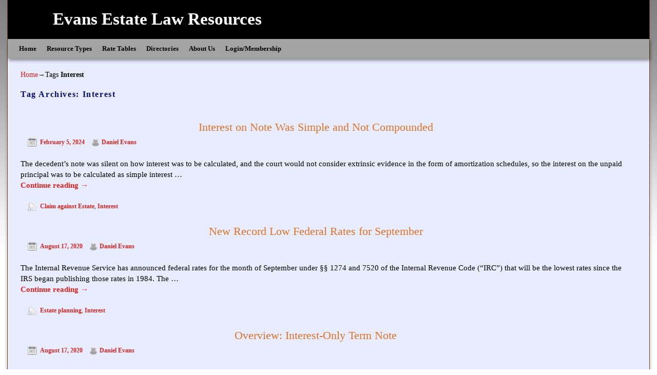

--- FILE ---
content_type: text/html; charset=UTF-8
request_url: https://resources.evans-legal.com/?tag=interest
body_size: 60014
content:
<!DOCTYPE html>
<!--[if IE 7]>	<html id="ie7" lang="en-US"> <![endif]-->
<!--[if IE 8]>	<html id="ie8" lang="en-US"> <![endif]-->
<!--[if IE 9]>	<html id="ie9" lang="en-US"> <![endif]-->
<!--[if !(IE 6) | !(IE 7) | !(IE 8) ] | !(IE 9) ><!-->	<html lang="en-US"> <!--<![endif]-->
<head>
<meta charset="UTF-8" />
<meta name='viewport' content='width=device-width, initial-scale=1.0, maximum-scale=2.0, user-scalable=yes' />
<title>Interest | Evans Estate Law Resources</title>

<link rel="profile" href="http://gmpg.org/xfn/11" />
<link rel="pingback" href="https://resources.evans-legal.com/xmlrpc.php" />
<!--[if lt IE 9]>
<script src="https://resources.evans-legal.com/wp-content/themes/weaver-ii/js/html5.js" type="text/javascript"></script>
<![endif]-->

<script type="text/javascript">var weaverIsMobile=false;var weaverIsSimMobile=false;var weaverIsStacked=false;var weaverThemeWidth=1250;var weaverMenuThreshold=640;var weaverHideMenuBar=false;var weaverMobileDisabled=false;var weaverFlowToBottom=false;var weaverHideTooltip=false;var weaverUseSuperfish=false;</script>
<meta name='robots' content='max-image-preview:large' />
<link rel="alternate" type="application/rss+xml" title="Evans Estate Law Resources &raquo; Feed" href="https://resources.evans-legal.com/?feed=rss2" />
<link rel="alternate" type="application/rss+xml" title="Evans Estate Law Resources &raquo; Comments Feed" href="https://resources.evans-legal.com/?feed=comments-rss2" />
<link rel="alternate" type="application/rss+xml" title="Evans Estate Law Resources &raquo; Interest Tag Feed" href="https://resources.evans-legal.com/?feed=rss2&#038;tag=interest" />
<style id='wp-img-auto-sizes-contain-inline-css' type='text/css'>
img:is([sizes=auto i],[sizes^="auto," i]){contain-intrinsic-size:3000px 1500px}
/*# sourceURL=wp-img-auto-sizes-contain-inline-css */
</style>
<link rel='stylesheet' id='weaverii-main-style-sheet-css' href='https://resources.evans-legal.com/wp-content/themes/weaver-ii-grandchild/style.css?ver=2.2.2' type='text/css' media='all' />
<link rel='stylesheet' id='weaverii-mobile-style-sheet-css' href='https://resources.evans-legal.com/wp-content/themes/weaver-ii/style-mobile.min.css?ver=2.2.2' type='text/css' media='all' />
<style id='wp-emoji-styles-inline-css' type='text/css'>

	img.wp-smiley, img.emoji {
		display: inline !important;
		border: none !important;
		box-shadow: none !important;
		height: 1em !important;
		width: 1em !important;
		margin: 0 0.07em !important;
		vertical-align: -0.1em !important;
		background: none !important;
		padding: 0 !important;
	}
/*# sourceURL=wp-emoji-styles-inline-css */
</style>
<style id='wp-block-library-inline-css' type='text/css'>
:root{--wp-block-synced-color:#7a00df;--wp-block-synced-color--rgb:122,0,223;--wp-bound-block-color:var(--wp-block-synced-color);--wp-editor-canvas-background:#ddd;--wp-admin-theme-color:#007cba;--wp-admin-theme-color--rgb:0,124,186;--wp-admin-theme-color-darker-10:#006ba1;--wp-admin-theme-color-darker-10--rgb:0,107,160.5;--wp-admin-theme-color-darker-20:#005a87;--wp-admin-theme-color-darker-20--rgb:0,90,135;--wp-admin-border-width-focus:2px}@media (min-resolution:192dpi){:root{--wp-admin-border-width-focus:1.5px}}.wp-element-button{cursor:pointer}:root .has-very-light-gray-background-color{background-color:#eee}:root .has-very-dark-gray-background-color{background-color:#313131}:root .has-very-light-gray-color{color:#eee}:root .has-very-dark-gray-color{color:#313131}:root .has-vivid-green-cyan-to-vivid-cyan-blue-gradient-background{background:linear-gradient(135deg,#00d084,#0693e3)}:root .has-purple-crush-gradient-background{background:linear-gradient(135deg,#34e2e4,#4721fb 50%,#ab1dfe)}:root .has-hazy-dawn-gradient-background{background:linear-gradient(135deg,#faaca8,#dad0ec)}:root .has-subdued-olive-gradient-background{background:linear-gradient(135deg,#fafae1,#67a671)}:root .has-atomic-cream-gradient-background{background:linear-gradient(135deg,#fdd79a,#004a59)}:root .has-nightshade-gradient-background{background:linear-gradient(135deg,#330968,#31cdcf)}:root .has-midnight-gradient-background{background:linear-gradient(135deg,#020381,#2874fc)}:root{--wp--preset--font-size--normal:16px;--wp--preset--font-size--huge:42px}.has-regular-font-size{font-size:1em}.has-larger-font-size{font-size:2.625em}.has-normal-font-size{font-size:var(--wp--preset--font-size--normal)}.has-huge-font-size{font-size:var(--wp--preset--font-size--huge)}.has-text-align-center{text-align:center}.has-text-align-left{text-align:left}.has-text-align-right{text-align:right}.has-fit-text{white-space:nowrap!important}#end-resizable-editor-section{display:none}.aligncenter{clear:both}.items-justified-left{justify-content:flex-start}.items-justified-center{justify-content:center}.items-justified-right{justify-content:flex-end}.items-justified-space-between{justify-content:space-between}.screen-reader-text{border:0;clip-path:inset(50%);height:1px;margin:-1px;overflow:hidden;padding:0;position:absolute;width:1px;word-wrap:normal!important}.screen-reader-text:focus{background-color:#ddd;clip-path:none;color:#444;display:block;font-size:1em;height:auto;left:5px;line-height:normal;padding:15px 23px 14px;text-decoration:none;top:5px;width:auto;z-index:100000}html :where(.has-border-color){border-style:solid}html :where([style*=border-top-color]){border-top-style:solid}html :where([style*=border-right-color]){border-right-style:solid}html :where([style*=border-bottom-color]){border-bottom-style:solid}html :where([style*=border-left-color]){border-left-style:solid}html :where([style*=border-width]){border-style:solid}html :where([style*=border-top-width]){border-top-style:solid}html :where([style*=border-right-width]){border-right-style:solid}html :where([style*=border-bottom-width]){border-bottom-style:solid}html :where([style*=border-left-width]){border-left-style:solid}html :where(img[class*=wp-image-]){height:auto;max-width:100%}:where(figure){margin:0 0 1em}html :where(.is-position-sticky){--wp-admin--admin-bar--position-offset:var(--wp-admin--admin-bar--height,0px)}@media screen and (max-width:600px){html :where(.is-position-sticky){--wp-admin--admin-bar--position-offset:0px}}

/*# sourceURL=wp-block-library-inline-css */
</style><style id='wp-block-list-inline-css' type='text/css'>
ol,ul{box-sizing:border-box}:root :where(.wp-block-list.has-background){padding:1.25em 2.375em}
/*# sourceURL=https://resources.evans-legal.com/wp-includes/blocks/list/style.min.css */
</style>
<style id='wp-block-paragraph-inline-css' type='text/css'>
.is-small-text{font-size:.875em}.is-regular-text{font-size:1em}.is-large-text{font-size:2.25em}.is-larger-text{font-size:3em}.has-drop-cap:not(:focus):first-letter{float:left;font-size:8.4em;font-style:normal;font-weight:100;line-height:.68;margin:.05em .1em 0 0;text-transform:uppercase}body.rtl .has-drop-cap:not(:focus):first-letter{float:none;margin-left:.1em}p.has-drop-cap.has-background{overflow:hidden}:root :where(p.has-background){padding:1.25em 2.375em}:where(p.has-text-color:not(.has-link-color)) a{color:inherit}p.has-text-align-left[style*="writing-mode:vertical-lr"],p.has-text-align-right[style*="writing-mode:vertical-rl"]{rotate:180deg}
/*# sourceURL=https://resources.evans-legal.com/wp-includes/blocks/paragraph/style.min.css */
</style>
<style id='global-styles-inline-css' type='text/css'>
:root{--wp--preset--aspect-ratio--square: 1;--wp--preset--aspect-ratio--4-3: 4/3;--wp--preset--aspect-ratio--3-4: 3/4;--wp--preset--aspect-ratio--3-2: 3/2;--wp--preset--aspect-ratio--2-3: 2/3;--wp--preset--aspect-ratio--16-9: 16/9;--wp--preset--aspect-ratio--9-16: 9/16;--wp--preset--color--black: #000000;--wp--preset--color--cyan-bluish-gray: #abb8c3;--wp--preset--color--white: #ffffff;--wp--preset--color--pale-pink: #f78da7;--wp--preset--color--vivid-red: #cf2e2e;--wp--preset--color--luminous-vivid-orange: #ff6900;--wp--preset--color--luminous-vivid-amber: #fcb900;--wp--preset--color--light-green-cyan: #7bdcb5;--wp--preset--color--vivid-green-cyan: #00d084;--wp--preset--color--pale-cyan-blue: #8ed1fc;--wp--preset--color--vivid-cyan-blue: #0693e3;--wp--preset--color--vivid-purple: #9b51e0;--wp--preset--gradient--vivid-cyan-blue-to-vivid-purple: linear-gradient(135deg,rgb(6,147,227) 0%,rgb(155,81,224) 100%);--wp--preset--gradient--light-green-cyan-to-vivid-green-cyan: linear-gradient(135deg,rgb(122,220,180) 0%,rgb(0,208,130) 100%);--wp--preset--gradient--luminous-vivid-amber-to-luminous-vivid-orange: linear-gradient(135deg,rgb(252,185,0) 0%,rgb(255,105,0) 100%);--wp--preset--gradient--luminous-vivid-orange-to-vivid-red: linear-gradient(135deg,rgb(255,105,0) 0%,rgb(207,46,46) 100%);--wp--preset--gradient--very-light-gray-to-cyan-bluish-gray: linear-gradient(135deg,rgb(238,238,238) 0%,rgb(169,184,195) 100%);--wp--preset--gradient--cool-to-warm-spectrum: linear-gradient(135deg,rgb(74,234,220) 0%,rgb(151,120,209) 20%,rgb(207,42,186) 40%,rgb(238,44,130) 60%,rgb(251,105,98) 80%,rgb(254,248,76) 100%);--wp--preset--gradient--blush-light-purple: linear-gradient(135deg,rgb(255,206,236) 0%,rgb(152,150,240) 100%);--wp--preset--gradient--blush-bordeaux: linear-gradient(135deg,rgb(254,205,165) 0%,rgb(254,45,45) 50%,rgb(107,0,62) 100%);--wp--preset--gradient--luminous-dusk: linear-gradient(135deg,rgb(255,203,112) 0%,rgb(199,81,192) 50%,rgb(65,88,208) 100%);--wp--preset--gradient--pale-ocean: linear-gradient(135deg,rgb(255,245,203) 0%,rgb(182,227,212) 50%,rgb(51,167,181) 100%);--wp--preset--gradient--electric-grass: linear-gradient(135deg,rgb(202,248,128) 0%,rgb(113,206,126) 100%);--wp--preset--gradient--midnight: linear-gradient(135deg,rgb(2,3,129) 0%,rgb(40,116,252) 100%);--wp--preset--font-size--small: 13px;--wp--preset--font-size--medium: 20px;--wp--preset--font-size--large: 36px;--wp--preset--font-size--x-large: 42px;--wp--preset--spacing--20: 0.44rem;--wp--preset--spacing--30: 0.67rem;--wp--preset--spacing--40: 1rem;--wp--preset--spacing--50: 1.5rem;--wp--preset--spacing--60: 2.25rem;--wp--preset--spacing--70: 3.38rem;--wp--preset--spacing--80: 5.06rem;--wp--preset--shadow--natural: 6px 6px 9px rgba(0, 0, 0, 0.2);--wp--preset--shadow--deep: 12px 12px 50px rgba(0, 0, 0, 0.4);--wp--preset--shadow--sharp: 6px 6px 0px rgba(0, 0, 0, 0.2);--wp--preset--shadow--outlined: 6px 6px 0px -3px rgb(255, 255, 255), 6px 6px rgb(0, 0, 0);--wp--preset--shadow--crisp: 6px 6px 0px rgb(0, 0, 0);}:where(.is-layout-flex){gap: 0.5em;}:where(.is-layout-grid){gap: 0.5em;}body .is-layout-flex{display: flex;}.is-layout-flex{flex-wrap: wrap;align-items: center;}.is-layout-flex > :is(*, div){margin: 0;}body .is-layout-grid{display: grid;}.is-layout-grid > :is(*, div){margin: 0;}:where(.wp-block-columns.is-layout-flex){gap: 2em;}:where(.wp-block-columns.is-layout-grid){gap: 2em;}:where(.wp-block-post-template.is-layout-flex){gap: 1.25em;}:where(.wp-block-post-template.is-layout-grid){gap: 1.25em;}.has-black-color{color: var(--wp--preset--color--black) !important;}.has-cyan-bluish-gray-color{color: var(--wp--preset--color--cyan-bluish-gray) !important;}.has-white-color{color: var(--wp--preset--color--white) !important;}.has-pale-pink-color{color: var(--wp--preset--color--pale-pink) !important;}.has-vivid-red-color{color: var(--wp--preset--color--vivid-red) !important;}.has-luminous-vivid-orange-color{color: var(--wp--preset--color--luminous-vivid-orange) !important;}.has-luminous-vivid-amber-color{color: var(--wp--preset--color--luminous-vivid-amber) !important;}.has-light-green-cyan-color{color: var(--wp--preset--color--light-green-cyan) !important;}.has-vivid-green-cyan-color{color: var(--wp--preset--color--vivid-green-cyan) !important;}.has-pale-cyan-blue-color{color: var(--wp--preset--color--pale-cyan-blue) !important;}.has-vivid-cyan-blue-color{color: var(--wp--preset--color--vivid-cyan-blue) !important;}.has-vivid-purple-color{color: var(--wp--preset--color--vivid-purple) !important;}.has-black-background-color{background-color: var(--wp--preset--color--black) !important;}.has-cyan-bluish-gray-background-color{background-color: var(--wp--preset--color--cyan-bluish-gray) !important;}.has-white-background-color{background-color: var(--wp--preset--color--white) !important;}.has-pale-pink-background-color{background-color: var(--wp--preset--color--pale-pink) !important;}.has-vivid-red-background-color{background-color: var(--wp--preset--color--vivid-red) !important;}.has-luminous-vivid-orange-background-color{background-color: var(--wp--preset--color--luminous-vivid-orange) !important;}.has-luminous-vivid-amber-background-color{background-color: var(--wp--preset--color--luminous-vivid-amber) !important;}.has-light-green-cyan-background-color{background-color: var(--wp--preset--color--light-green-cyan) !important;}.has-vivid-green-cyan-background-color{background-color: var(--wp--preset--color--vivid-green-cyan) !important;}.has-pale-cyan-blue-background-color{background-color: var(--wp--preset--color--pale-cyan-blue) !important;}.has-vivid-cyan-blue-background-color{background-color: var(--wp--preset--color--vivid-cyan-blue) !important;}.has-vivid-purple-background-color{background-color: var(--wp--preset--color--vivid-purple) !important;}.has-black-border-color{border-color: var(--wp--preset--color--black) !important;}.has-cyan-bluish-gray-border-color{border-color: var(--wp--preset--color--cyan-bluish-gray) !important;}.has-white-border-color{border-color: var(--wp--preset--color--white) !important;}.has-pale-pink-border-color{border-color: var(--wp--preset--color--pale-pink) !important;}.has-vivid-red-border-color{border-color: var(--wp--preset--color--vivid-red) !important;}.has-luminous-vivid-orange-border-color{border-color: var(--wp--preset--color--luminous-vivid-orange) !important;}.has-luminous-vivid-amber-border-color{border-color: var(--wp--preset--color--luminous-vivid-amber) !important;}.has-light-green-cyan-border-color{border-color: var(--wp--preset--color--light-green-cyan) !important;}.has-vivid-green-cyan-border-color{border-color: var(--wp--preset--color--vivid-green-cyan) !important;}.has-pale-cyan-blue-border-color{border-color: var(--wp--preset--color--pale-cyan-blue) !important;}.has-vivid-cyan-blue-border-color{border-color: var(--wp--preset--color--vivid-cyan-blue) !important;}.has-vivid-purple-border-color{border-color: var(--wp--preset--color--vivid-purple) !important;}.has-vivid-cyan-blue-to-vivid-purple-gradient-background{background: var(--wp--preset--gradient--vivid-cyan-blue-to-vivid-purple) !important;}.has-light-green-cyan-to-vivid-green-cyan-gradient-background{background: var(--wp--preset--gradient--light-green-cyan-to-vivid-green-cyan) !important;}.has-luminous-vivid-amber-to-luminous-vivid-orange-gradient-background{background: var(--wp--preset--gradient--luminous-vivid-amber-to-luminous-vivid-orange) !important;}.has-luminous-vivid-orange-to-vivid-red-gradient-background{background: var(--wp--preset--gradient--luminous-vivid-orange-to-vivid-red) !important;}.has-very-light-gray-to-cyan-bluish-gray-gradient-background{background: var(--wp--preset--gradient--very-light-gray-to-cyan-bluish-gray) !important;}.has-cool-to-warm-spectrum-gradient-background{background: var(--wp--preset--gradient--cool-to-warm-spectrum) !important;}.has-blush-light-purple-gradient-background{background: var(--wp--preset--gradient--blush-light-purple) !important;}.has-blush-bordeaux-gradient-background{background: var(--wp--preset--gradient--blush-bordeaux) !important;}.has-luminous-dusk-gradient-background{background: var(--wp--preset--gradient--luminous-dusk) !important;}.has-pale-ocean-gradient-background{background: var(--wp--preset--gradient--pale-ocean) !important;}.has-electric-grass-gradient-background{background: var(--wp--preset--gradient--electric-grass) !important;}.has-midnight-gradient-background{background: var(--wp--preset--gradient--midnight) !important;}.has-small-font-size{font-size: var(--wp--preset--font-size--small) !important;}.has-medium-font-size{font-size: var(--wp--preset--font-size--medium) !important;}.has-large-font-size{font-size: var(--wp--preset--font-size--large) !important;}.has-x-large-font-size{font-size: var(--wp--preset--font-size--x-large) !important;}
/*# sourceURL=global-styles-inline-css */
</style>

<style id='classic-theme-styles-inline-css' type='text/css'>
/*! This file is auto-generated */
.wp-block-button__link{color:#fff;background-color:#32373c;border-radius:9999px;box-shadow:none;text-decoration:none;padding:calc(.667em + 2px) calc(1.333em + 2px);font-size:1.125em}.wp-block-file__button{background:#32373c;color:#fff;text-decoration:none}
/*# sourceURL=/wp-includes/css/classic-themes.min.css */
</style>
<link rel='stylesheet' id='pmpro_frontend_base-css' href='https://resources.evans-legal.com/wp-content/plugins/paid-memberships-pro/css/frontend/base.css?ver=3.5.4' type='text/css' media='all' />
<link rel='stylesheet' id='pmpro_frontend_variation_1-css' href='https://resources.evans-legal.com/wp-content/plugins/paid-memberships-pro/css/frontend/variation_1.css?ver=3.5.4' type='text/css' media='all' />
<link rel='stylesheet' id='pmpro-add-paypal-express-styles-css' href='https://resources.evans-legal.com/wp-content/plugins/pmpro-add-paypal-express/css/pmpro-add-paypal-express.css?ver=6.9' type='text/css' media='all' />
<link rel='stylesheet' id='pmprorh_frontend-css' href='https://resources.evans-legal.com/wp-content/plugins/pmpro-mailchimp/css/pmpromc.css?ver=6.9' type='text/css' media='all' />
<link rel='stylesheet' id='theme-my-login-css' href='https://resources.evans-legal.com/wp-content/plugins/theme-my-login/assets/styles/theme-my-login.min.css?ver=7.1.12' type='text/css' media='all' />
<link rel='stylesheet' id='tablepress-default-css' href='https://resources.evans-legal.com/wp-content/tablepress-combined.min.css?ver=85' type='text/css' media='all' />
<script type="text/javascript" src="https://resources.evans-legal.com/wp-includes/js/jquery/jquery.min.js?ver=3.7.1" id="jquery-core-js"></script>
<script type="text/javascript" src="https://resources.evans-legal.com/wp-includes/js/jquery/jquery-migrate.min.js?ver=3.4.1" id="jquery-migrate-js"></script>
<script type="text/javascript" id="email-posts-to-subscribers-js-extra">
/* <![CDATA[ */
var elp_data = {"messages":{"elp_name_required":"Please enter name.","elp_email_required":"Please enter email address.","elp_invalid_name":"Name seems invalid.","elp_invalid_email":"Email address seems invalid.","elp_unexpected_error":"Oops.. Unexpected error occurred.","elp_invalid_captcha":"Robot verification failed, please try again.","elp_invalid_key":"Robot verification failed, invalid key.","elp_successfull_single":"You have successfully subscribed.","elp_successfull_double":"You have successfully subscribed. You will receive a confirmation email in few minutes. Please follow the link in it to confirm your subscription. If the email takes more than 15 minutes to appear in your mailbox, please check your spam folder.","elp_email_exist":"Email already exist.","elp_email_squeeze":"You are trying to submit too fast. try again in 1 minute."},"elp_ajax_url":"https://resources.evans-legal.com/wp-admin/admin-ajax.php"};
//# sourceURL=email-posts-to-subscribers-js-extra
/* ]]> */
</script>
<script type="text/javascript" src="https://resources.evans-legal.com/wp-content/plugins/email-posts-to-subscribers//inc/email-posts-to-subscribers.js?ver=2.2" id="email-posts-to-subscribers-js"></script>
<link rel="https://api.w.org/" href="https://resources.evans-legal.com/index.php?rest_route=/" /><link rel="alternate" title="JSON" type="application/json" href="https://resources.evans-legal.com/index.php?rest_route=/wp/v2/tags/493" /><link rel="EditURI" type="application/rsd+xml" title="RSD" href="https://resources.evans-legal.com/xmlrpc.php?rsd" />
<meta name="generator" content="WordPress 6.9" />
<style>.elp_form_message.success { color: #008000;font-weight: bold; } .elp_form_message.error { color: #ff0000; } .elp_form_message.boterror { color: #ff0000; } </style><style id="pmpro_colors">:root {
	--pmpro--color--base: #ffffff;
	--pmpro--color--contrast: #222222;
	--pmpro--color--accent: #0c3d54;
	--pmpro--color--accent--variation: hsl( 199,75%,28.5% );
	--pmpro--color--border--variation: hsl( 0,0%,91% );
}</style>
<!-- Weaver II Extras Version 2.3.1 -->


<!-- Styles generated by Posts in Sidebar plugin -->
<style type="text/css">
.pis-title{margin-bottom:0px; margin-top:10px; }
.pis-date{ /* float:left; margin-left: 35px; text-align:right;margin-top:19px;*/ margin-bottom:5px;}
.pis-utility{margin-bottom:2px;}
.pis-p {margin-bottom:2px;}
.p {margin-top:5px;} 
</style>
<!-- / Styles generated by Posts in Sidebar plugin -->


<!-- This site is using Weaver II 2.2.2 (204) subtheme: WP Weaver -->
<!-- Page ID: 10351 -->
<style type="text/css">
/* Weaver II styles - Version 204 */
a {color:#E32019;}
a:visited {color:#E37120;}
a:hover {color:#E37120;}
a{font-weight:bold;}
.entry-title a {color:#E37120;}
.entry-title a:visited {color:#E37120;}
.entry-title a{font-weight:normal;}
.entry-meta a, .entry-utility a {color:#E32019;}
.entry-meta a:visited, .entry-utility a:visited {color:#E37120;}
.entry-meta a:hover, .entry-utility a:hover {color:#E37120;}
.widget-area a {color:#E32019;}
.widget-area a:visited {color:#E37120;}
.widget-area a:hover {color:#E37120;}
.widget-area a{font-weight:normal;}
#infobar a{font-weight:normal;}
#colophon a{font-weight:normal;}
#wrapper {border: 1px solid #7A3D11;}
#content, #content .post{-moz-border-radius: 10px; -webkit-border-radius: 10px; border-radius: 10px;}
body {background-image: url(/wp-content/themes/weaver-ii/images/gr.png); background-attachment: scroll; background-repeat: repeat-x;}
#wrapper {-webkit-box-shadow: 0 0 3px 3px rgba(0,0,0,0.25); -moz-box-shadow: 0 0 3px 3px rgba(0,0,0,0.25); box-shadow: 0 0 3px 3px rgba(127,127,127,0.25);}
#wrapper{max-width:1250px;}
#wrapper {padding: 0px;}
#sidebar_primary,.mobile_widget_area {background-color:transparent;}
#sidebar_right {background-color:transparent;}
#sidebar_left {background-color:transparent;}
.sidebar_top,.sidebar_extra {background-color:#FAF5AF;}
.sidebar_bottom {background-color:#FAF5AF;}
#first,#second,#third,#fourth {background-color:transparent;}
.widget {background-color:transparent;}
.widget{margin-top:10px;}
.widget-area {padding: 0px 10px 0px 10px;}
.widget {margin-top: 10px;}
#container_wrap.right-1-col{width:82.000%;} #sidebar_wrap_right.right-1-col{width:18.000%;} 
#container_wrap.right-2-col, #container_wrap.right-2-col-bottom{width:82.000%;} #sidebar_wrap_right.right-2-col, #sidebar_wrap_right.right-2-col-bottom{width:18.000%;}
#container_wrap.left-1-col{width:82.000%;} #sidebar_wrap_left.left-1-col{width:18.000%;}
#container_wrap.left-2-col, #container_wrap.left-2-col-bottom{width:82.000%;} #sidebar_wrap_left.left-2-col,#sidebar_wrap_left.left-2-col-bottom{width:18.000%;}
#container_wrap{width:64.000%;} #sidebar_wrap_left{width:18.000%;} #sidebar_wrap_right{width:18.000%;}
#sidebar_wrap_2_left_left, #sidebar_wrap_2_right_left {width:54.000%;margin-right:1%;}
#sidebar_wrap_2_left_right, #sidebar_wrap_2_right_right {width:45.000%;}
body {padding: 0px 0px 0px 0px; }
@media only screen and (max-width:640px) { /* header widget area mobile rules */
} /* end mobile rules */
#main {padding: 0px 0 0 0;}
#site-description {font-size:200.000%;}
#site-info {width:80%;}
.menu_bar a, .mobile_menu_bar a {font-weight:bold;}
.menu_bar, .menu_bar ul {-webkit-box-shadow: rgba(0, 0, 0, 0.4) 2px 4px 6px;
-moz-box-shadow: rgba(0, 0, 0, 0.4) 2px 4px 6px; box-shadow: rgba(0, 0, 0, 0.4) 2px 4px 6px;max-width:1250px;}#wrap-header #nav-bottom-menu{position:relative;z-index:95;}
#wrap-header #nav-top-menu{position:relative;z-index:100;}
.menu_bar, .menu_bar a,.menu_bar a:visited,.mobile_menu_bar a {color:#000000;}
.menu_bar li:hover > a, .menu_bar a:focus {background-color:#C1C5CF;}
.menu_bar li:hover > a, .menu_bar a:focus {color:#000000;}
.menu_bar ul ul a {background-color:#A3A3A3;}
.menu_bar ul ul a,.menu_bar ul ul a:visited {color:#000000;}
.menu_bar ul ul :hover > a {background-color:#C1C5CF;}
.menu_bar ul ul :hover > a {color:#000000;}
.menu_bar, .mobile_menu_bar, .menu-add {background-color:#A3A3A3;}
#infobar {font-size:125%;}
.mobile-menu-link {border-color:#000000;}
.widget-area .menu-vertical,.menu-vertical {clear:both;background-color:transparent;margin:0;width:100%;overflow:hidden;border-bottom:3px solid #000000;border-top:1px solid #000000;}
.widget-area .menu-vertical ul, .menu-vertical ul {margin: 0; padding: 0; list-style-type: none;  list-style-image:none;font-family: inherit;}
.widget-area .menu-vertical li a, .widget-area .menu-vertical a:visited, .menu-vertical li a, .menu-vertical a:visited {
color: #000000;  background-color: #A3A3A3; display: block !important; padding: 5px 10px; text-decoration: none; border-top:2px solid #000000;}
.widget-area .menu-vertical a:hover,.widget-area .menu-vertical a:focus, .menu-vertical a:hover,.menu-vertical a:focus {
color: #000000; background-color: #C1C5CF;text-decoration: none;}
.widget-area .menu-vertical ul ul li, .menu-vertical ul ul li { margin: 0; }
.widget-area .menu-vertical ul ul a,.menu-vertical ul ul a {color: #000000; background-color: #A3A3A3;
 display: block; padding: 4px 5px 4px 25px; text-decoration: none;border:0;
 border-top:1px solid #000000;}
.widget-area .menu-vertical ul ul a:hover,#wrap-header .menu-vertical ul ul a:hover,#wrap-header .menu-vertical ul a:hover {color: #000000; background-color: #C1C5CF; text-decoration: none;}
.widget-area .menu-vertical ul ul ul a,.menu-vertical ul ul ul a {padding: 4px 5px 4px 35px;}
.widget-area .menu-vertical ul ul ul a,.menu-vertical ul ul ul ul a {padding: 4px 5px 4px 45px;}
.widget-area .menu-vertical ul ul ul ul a,.menu-vertical ul ul ul ul ul a {padding: 4px 5px 4px 55px;}
.menu_bar .current_page_item > a, .menu_bar .current-menu-item > a, .menu_bar .current-cat > a, .menu_bar .current_page_ancestor > a,.menu_bar .current-category-ancestor > a, .menu_bar .current-menu-ancestor > a, .menu_bar .current-menu-parent > a, .menu_bar .current-category-parent > a,.menu-vertical .current_page_item > a, .menu-vertical .current-menu-item > a, .menu-vertical .current-cat > a, .menu-vertical .current_page_ancestor > a, .menu-vertical .current-category-ancestor > a, .menu-vertical .current-menu-ancestor > a, .menu-vertical .current-menu-parent > a, .menu-vertical .current-category-parent > a,.widget-area .menu-vertical .current_page_item > a, .widget-area .menu-vertical .current-menu-item > a, .widget-area .menu-vertical .current-cat > a, .widget-area .menu-vertical .current_page_ancestor > a {color:#FFFFFF !important;}
.menu_bar .current_page_item > a, .menu_bar .current-menu-item > a, .menu_bar .current-cat > a, .menu_bar .current_page_ancestor > a,.menu_bar .current-category-ancestor > a, .menu_bar .current-menu-ancestor > a, .menu_bar .current-menu-parent > a, .menu_bar .current-category-parent > a,.menu-vertical .current_page_item > a, .menu-vertical .current-menu-item > a, .menu-vertical .current-cat > a, .menu-vertical .current_page_ancestor > a, .menu-vertical .current-category-ancestor > a, .menu-vertical .current-menu-ancestor > a, .menu-vertical .current-menu-parent > a, .menu-vertical .current-category-parent > a,.widget-area .menu-vertical .current_page_item > a, .widget-area .menu-vertical .current-menu-item > a, .widget-area .menu-vertical .current-cat > a, .widget-area .menu-vertical .current_page_ancestor > a{font-weight:bold;}
#content, .entry-content h1, .entry-content h2 {color:#000000;}
#content h1, #content h2, #content h3, #content h4, #content h5, #content h6, #content dt, #content th,
h1, h2, h3, h4, h5, h6,#author-info h2 {color:#01057A;}
#content h1.entry-title {color:#01057A;}
.commentlist li.comment, #respond {background-color:transparent;}
.wp-caption p.wp-caption-text, #content .gallery .gallery-caption,.entry-attachment .entry-caption {color:#333333;}
#content img.size-full, #content img.size-large, #content img.size-medium, #content img.size-thumbnail, #content .attachment-thumbnail, #content .gallery img,#content .gallery-thumb img,.entry-attachment img, #content .wp-caption img, #content img.wp-post-image,#content img[class*="wp-image-"],#author-avatar img,img.avatar {background-color:#FF1303;}
#nav-below{display:none;margin:0;}
.single #nav-above{display:none;margin:0;}
.single #nav-below{display:none;margin:0;}
.home .sticky, #container.page-with-posts .sticky, #container.index-posts .sticky {background-color:#EDEDBF;}
#content .post {padding-top:10px;}
.entry-meta, .entry-content label, .entry-utility {color:#7A3D11;}
body {font-size:11px;}
body {font-family:Georgia,Times,serif;}
h3#comments-title,h3#reply-title,.menu_bar,.mobile_menu_bar,
#author-info,#infobar,#nav-above, #nav-below,#cancel-comment-reply-link,.form-allowed-tags,
#site-info,#site-title,#wp-calendar,#comments-title,.comment-meta,.comment-body tr th,.comment-body thead th,
.entry-content label,.entry-content tr th,.entry-content thead th,.entry-format,.entry-meta,.entry-title,
.entry-utility,#respond label,.navigation,.page-title,.pingback p,.reply,.widget-title,
.wp-caption-text,input[type=submit] {font-family:Georgia,Times,serif;}
body {background-color:#FFFFFF;}
body {color:#000000;}
#wrapper {background-color:#E8ECFF;}
#main {background-color:transparent;}
#container {background-color:transparent;}
#content {background-color:Transparent;}
#content .post,.post {background-color:transparent;}
#branding {background-color:#000000;}
#colophon {background-color:#DBDBD9;}
hr {background-color:#3F4152;}
.entry-meta {background-color:transparent;}
.entry-utility {background-color:transparent;}
input, textarea, ins, pre {background-color:Transparent;}
.widget {color:#000000;}
.widget-title {border-bottom: 1px solid #073775; margin-bottom:5px;padding-bottom:3px;}
.widget-title, .widget_search label, #wp-calendar caption {color: #073775;}
#site-title a {color:#FFFFFF;}
#site-description {color:#010B8C;}
/* Weaver II Mobile Device Options */
.weaver-any-mobile  #main a, .weaver-any-mobile  #mobile-widget-area a, .weaver-any-mobile  .sidebar_top a, .weaver-any-mobile  .sidebar_bottom a, .weaver-any-mobile  .sidebar_extra a {text-decoration: underline !important;}
@media only screen and (max-width:768px) and (orientation:portrait) {body {padding: 0px !important;}}
@media only screen and (max-width:640px) {
#main a, #mobile-widget-area a, .sidebar_top a, .sidebar_bottom a, .sidebar_extra a{text-decoration: underline !important;}
}
@media only screen and (max-width: 580px) {
}
#sidebar_wrap_right{float:right;padding:0;width:18%;margin-left:-20px;margin-right:10px;padding-top:10px;}
#sidebar_wrap_left{float:left;padding:0;width:18%;margin-left:10px;padding-top:10px;}
#content{padding-right:35px;}
#sidebar_left{border-radius:4px;}
#sidebar_right{border-radius:4px;
		padding-top:10px;
}

@media only screen and (min-width: 769px) {
#wrap-header {
position: fixed;
top: 0;
width: 1250px;
z-index: 100;

}
#main {
margin-top:123px;
}
}
#post-27 header {text-align:center;}
#inject_footer{ float:right; padding:30px; font-style:italic;}
#site-info{width:30%; padding:30px;}
/* end Weaver II CSS */
</style> <!-- end of main options style section -->


<!--[if lte IE 8]>
<style type="text/css" media="screen">
#content img.size-thumbnail,#content img.size-medium,#content img.size-large,#content img.size-full,#content img.attachment-thumbnail,
#content img.wp-post-image,img.avatar,.format-chat img.format-chat-icon,
#wrapper,#branding,#colophon,#content, #content .post,
#sidebar_primary,#sidebar_right,#sidebar_left,.sidebar_top,.sidebar_bottom,.sidebar_extra,
#first,#second,#third,#fourth,
#commentform input:focus,#commentform textarea:focus,#respond input#submit {
		behavior: url(https://resources.evans-legal.com/wp-content/themes/weaver-ii/js/PIE/PIE.php) !important; position:relative;
}
</style>
<![endif]-->

<!-- End of Weaver II options -->
</head>

<body class="pmpro-variation_1 archive tag tag-interest tag-493 wp-theme-weaver-ii wp-child-theme-weaver-ii-grandchild not-logged-in weaver-desktop weaver-mobile-smart-nostack">
<a href="#page-bottom" id="page-top">&darr;</a> <!-- add custom CSS to use this page-bottom link -->
<div id="wrapper" class="hfeed">
<div id="wrap-header">
	<header id="branding" role="banner"><div id="branding-content">
		<div id="site-logo"></div>
		<div id="site-logo-link" onclick="location.href='https://resources.evans-legal.com/';"></div>

		<div class="title-description title-description-xhtml">
			<h1 id="site-title" ><span><a href="https://resources.evans-legal.com/" title="Evans Estate Law Resources" rel="home">Evans Estate Law Resources</a></span></h1>
			<h2 id="site-description"> </h2>
		</div>
		<div id="header_image">
<div class="weaver-clear"></div>		</div><!-- #header_image -->
	</div></header><!-- #branding-content, #branding -->
<div id="wrap-bottom-menu">
<div id="mobile-bottom-nav" class="mobile_menu_bar" style="padding:5px 10px 5px 10px;clear:both;">
	<div style="margin-bottom:20px;">
<span class="mobile-home-link">
	<a href="https://resources.evans-legal.com/" title="Evans Estate Law Resources" rel="home">Home</a></span>
	<span class="mobile-menu-link"><a href="javascript:void(null);" onclick="weaverii_ToggleMenu(document.getElementById('nav-bottom-menu'), this, 'Menu &darr;', 'Menu &uarr;')">Menu &darr;</a></span></div>
</div>
		<div class="skip-link"><a class="assistive-text" href="#content" title="">Skip to primary content</a></div>
			<div class="skip-link"><a class="assistive-text" href="#sidebar_primary" title="">Skip to secondary content</a></div>
				<div id="nav-bottom-menu"><nav id="access" class="menu_bar" role="navigation">
<div class="menu"><ul id="menu-menu1" class="menu"><li id="menu-item-22" class="menu-item menu-item-type-post_type menu-item-object-page menu-item-home menu-item-22"><a href="https://resources.evans-legal.com/">Home</a></li>
<li id="menu-item-2019" class="menu-item menu-item-type-taxonomy menu-item-object-category menu-item-has-children menu-item-2019"><a href="https://resources.evans-legal.com/?cat=33">Resource Types</a>
<ul class="sub-menu">
	<li id="menu-item-3092" class="menu-item menu-item-type-taxonomy menu-item-object-category menu-item-3092"><a href="https://resources.evans-legal.com/?cat=29">News</a></li>
	<li id="menu-item-2020" class="menu-item menu-item-type-taxonomy menu-item-object-category menu-item-2020"><a href="https://resources.evans-legal.com/?cat=32">Articles</a></li>
	<li id="menu-item-2021" class="menu-item menu-item-type-taxonomy menu-item-object-category menu-item-2021"><a href="https://resources.evans-legal.com/?cat=34">Opinions</a></li>
	<li id="menu-item-2022" class="menu-item menu-item-type-taxonomy menu-item-object-category menu-item-2022"><a href="https://resources.evans-legal.com/?cat=36">Rules and Regs.</a></li>
	<li id="menu-item-3091" class="menu-item menu-item-type-taxonomy menu-item-object-category menu-item-3091"><a href="https://resources.evans-legal.com/?cat=316">Directories</a></li>
	<li id="menu-item-2023" class="menu-item menu-item-type-taxonomy menu-item-object-category menu-item-2023"><a href="https://resources.evans-legal.com/?cat=35">Statutes</a></li>
	<li id="menu-item-2024" class="menu-item menu-item-type-taxonomy menu-item-object-category menu-item-2024"><a href="https://resources.evans-legal.com/?cat=45">Rates</a></li>
	<li id="menu-item-2043" class="menu-item menu-item-type-taxonomy menu-item-object-category menu-item-2043"><a href="https://resources.evans-legal.com/?cat=138">Tips</a></li>
	<li id="menu-item-6044" class="menu-item menu-item-type-taxonomy menu-item-object-category menu-item-6044"><a href="https://resources.evans-legal.com/?cat=682">Overview</a></li>
	<li id="menu-item-3093" class="menu-item menu-item-type-taxonomy menu-item-object-category menu-item-3093"><a href="https://resources.evans-legal.com/?cat=314">Forms</a></li>
</ul>
</li>
<li id="menu-item-176" class="menu-item menu-item-type-post_type menu-item-object-page menu-item-has-children menu-item-176"><a href="https://resources.evans-legal.com/?page_id=174">Rate Tables</a>
<ul class="sub-menu">
	<li id="menu-item-213" class="menu-item menu-item-type-custom menu-item-object-custom menu-item-213"><a href="http://resources.evans-legal.com/?p=2591">Applicable Federal Rates</a></li>
	<li id="menu-item-240" class="menu-item menu-item-type-custom menu-item-object-custom menu-item-240"><a href="http://resources.evans-legal.com/?p=215">Section 7520 Rates</a></li>
	<li id="menu-item-525" class="menu-item menu-item-type-custom menu-item-object-custom menu-item-525"><a href="http://resources.evans-legal.com/?p=516">Blended Annual Rates</a></li>
	<li id="menu-item-253" class="menu-item menu-item-type-custom menu-item-object-custom menu-item-253"><a href="http://resources.evans-legal.com/?p=249">Federal Under/Overpayments Rates</a></li>
	<li id="menu-item-1339" class="menu-item menu-item-type-custom menu-item-object-custom menu-item-1339"><a href="http://resources.evans-legal.com/?p=1335">PA Underpayment Rates</a></li>
	<li id="menu-item-1359" class="menu-item menu-item-type-custom menu-item-object-custom menu-item-1359"><a href="http://resources.evans-legal.com/?p=1346">PA Common Level Ratios</a></li>
	<li id="menu-item-3645" class="menu-item menu-item-type-post_type menu-item-object-post menu-item-3645"><a href="https://resources.evans-legal.com/?p=3627">Federal Estate and Gift Tax Rates and Exclusions</a></li>
	<li id="menu-item-11601" class="menu-item menu-item-type-post_type menu-item-object-post menu-item-11601"><a href="https://resources.evans-legal.com/?p=7484">Pa. Realty Transfer Tax on Life Estates and Remainders</a></li>
</ul>
</li>
<li id="menu-item-2479" class="menu-item menu-item-type-taxonomy menu-item-object-category menu-item-has-children menu-item-2479"><a href="https://resources.evans-legal.com/?cat=316">Directories</a>
<ul class="sub-menu">
	<li id="menu-item-309" class="menu-item menu-item-type-custom menu-item-object-custom menu-item-309"><a href="http://resources.evans-legal.com/?p=259">Registers of Wills</a></li>
	<li id="menu-item-1941" class="menu-item menu-item-type-custom menu-item-object-custom menu-item-1941"><a href="http://resources.evans-legal.com/?p=1936">Clerks of Orphans&#8217; Courts</a></li>
	<li id="menu-item-2760" class="menu-item menu-item-type-custom menu-item-object-custom menu-item-2760"><a href="http://resources.evans-legal.com/?p=2738">PA Legislation Pending</a></li>
	<li id="menu-item-3094" class="menu-item menu-item-type-custom menu-item-object-custom menu-item-3094"><a href="http://resources.evans-legal.com/?p=2997">Attorney General Offices and Notices</a></li>
	<li id="menu-item-5112" class="menu-item menu-item-type-post_type menu-item-object-post menu-item-5112"><a href="https://resources.evans-legal.com/?p=4888">Software and Services for an Estates Practice</a></li>
	<li id="menu-item-6151" class="menu-item menu-item-type-post_type menu-item-object-post menu-item-6151"><a href="https://resources.evans-legal.com/?p=6147">Eligible Institutions for Fiduciary Funds</a></li>
</ul>
</li>
<li id="menu-item-1299" class="menu-item menu-item-type-post_type menu-item-object-page menu-item-has-children menu-item-1299"><a href="https://resources.evans-legal.com/?page_id=1297">About Us</a>
<ul class="sub-menu">
	<li id="menu-item-2042" class="menu-item menu-item-type-post_type menu-item-object-page menu-item-2042"><a href="https://resources.evans-legal.com/?page_id=151">Daniel B. Evans</a></li>
</ul>
</li>
<li id="menu-item-24" class="menu-item menu-item-type-post_type menu-item-object-page menu-item-has-children menu-item-24"><a href="https://resources.evans-legal.com/?page_id=7">Login/Membership</a>
<ul class="sub-menu">
	<li id="menu-item-23" class="menu-item menu-item-type-post_type menu-item-object-page menu-item-23"><a href="https://resources.evans-legal.com/?page_id=14">Log In</a></li>
	<li id="menu-item-177" class="menu-item menu-item-type-post_type menu-item-object-page menu-item-177"><a href="https://resources.evans-legal.com/?page_id=8">Membership Billing</a></li>
	<li id="menu-item-178" class="menu-item menu-item-type-post_type menu-item-object-page menu-item-178"><a href="https://resources.evans-legal.com/?page_id=9">Membership Cancel</a></li>
	<li id="menu-item-179" class="menu-item menu-item-type-post_type menu-item-object-page menu-item-179"><a href="https://resources.evans-legal.com/?page_id=10">Membership Checkout</a></li>
	<li id="menu-item-180" class="menu-item menu-item-type-post_type menu-item-object-page menu-item-180"><a href="https://resources.evans-legal.com/?page_id=11">Membership Confirmation</a></li>
	<li id="menu-item-181" class="menu-item menu-item-type-post_type menu-item-object-page menu-item-181"><a href="https://resources.evans-legal.com/?page_id=12">Membership Invoice</a></li>
	<li id="menu-item-182" class="menu-item menu-item-type-post_type menu-item-object-page menu-item-182"><a href="https://resources.evans-legal.com/?page_id=13">Membership Levels</a></li>
</ul>
</li>
</ul></div>		</nav></div><!-- #access --></div> <!-- #wrap-bottom-menu -->
</div> <!-- #wrap-header -->
	<div id="main">
		<div id="container_wrap" class="container-tag equal_height one-column">
	<div id="infobar">
<span id="breadcrumbs"><span class="crumbs"><a href="https://resources.evans-legal.com/">Home</a>&rarr;Tags <span class="bcur-page">Interest</span></span></span>	<span class='infobar_right'>
<span id="infobar_paginate"></span>
	</span></div><div class="weaver-clear"></div><!-- #infobar -->
		<section id="container">
			<div id="content" role="main">

			
				<header class="page-header">
					<h1 class="page-title tag-title"><span class="tag-title-label">Tag Archives: </span><span>Interest</span></h1>

									</header>

				
														<article id="post-10351" class="content-default post-odd post-order-1 post-10351 post type-post status-publish format-standard hentry category-opinions tag-claim-against-estate tag-interest pmpro-has-access">
		<header class="entry-header">
		<div class="entry-hdr"><h2 class="entry-title">	<a href="https://resources.evans-legal.com/?p=10351" title="Permalink to Interest on Note Was Simple and Not Compounded" rel="bookmark">Interest on Note Was Simple and Not Compounded</a>
</h2></div>

			<div class="entry-meta">
							<div class="meta-info-wrap post_hide_cats post_hide_permalink entry-meta-icons">
			<span class="sep posted-on">Posted on </span><a href="https://resources.evans-legal.com/?p=10351" title="8:58 am" rel="bookmark"><time class="entry-date" datetime="2024-02-05T08:58:31-05:00">February 5, 2024</time></a><span class="by-author"> <span class="sep"> by </span> <span class="author vcard"><a class="url fn n" href="https://resources.evans-legal.com/?author=6" title="View all posts by Daniel Evans" rel="author">Daniel Evans</a></span></span><span class="updated">February 5, 2024</span>
			</div><!-- .entry-meta-icons -->			</div><!-- .entry-meta -->
		</header><!-- .entry-header -->
		<div class="entry-summary"> <!-- EXCERPT -->
<p>The decedent&#8217;s note was silent on how interest was to be calculated, and the court would not consider extrinsic evidence in the form of amortization schedules, so the interest on the unpaid principal was to be calculated as simple interest &hellip; <a class="more-link" href="https://resources.evans-legal.com/?p=10351">Continue reading <span class="meta-nav">&rarr;</span></a></p>
		</div><!-- .entry-summary -->

		<footer class="entry-utility">
<div class="meta-info-wrap post_hide_cats post_hide_permalink entry-meta-icons">
			<span class="cat-links">
<span class="entry-utility-prep entry-utility-prep-cat-links">Posted in</span> <a href="https://resources.evans-legal.com/?cat=34" rel="category">Opinions</a>			</span>
			<span class="sep"> | </span>
			<span class="tag-links">
<span class="entry-utility-prep entry-utility-prep-tag-links">Tagged</span> <a href="https://resources.evans-legal.com/?tag=claim-against-estate" rel="tag">Claim against Estate</a>, <a href="https://resources.evans-legal.com/?tag=interest" rel="tag">Interest</a>			</span>
	</div><!-- .entry-meta-icons -->
		</footer><!-- #entry-utility -->
	</article><!-- #post-10351 -->

										<article id="post-8130" class="content-default post-even post-order-2 post-8130 post type-post status-publish format-standard hentry category-news-items tag-estate-planning tag-interest pmpro-has-access">
		<header class="entry-header">
		<div class="entry-hdr"><h2 class="entry-title">	<a href="https://resources.evans-legal.com/?p=8130" title="Permalink to New Record Low Federal Rates for September" rel="bookmark">New Record Low Federal Rates for September</a>
</h2></div>

			<div class="entry-meta">
							<div class="meta-info-wrap post_hide_cats post_hide_permalink entry-meta-icons">
			<span class="sep posted-on">Posted on </span><a href="https://resources.evans-legal.com/?p=8130" title="2:55 pm" rel="bookmark"><time class="entry-date" datetime="2020-08-17T14:55:32-04:00">August 17, 2020</time></a><span class="by-author"> <span class="sep"> by </span> <span class="author vcard"><a class="url fn n" href="https://resources.evans-legal.com/?author=6" title="View all posts by Daniel Evans" rel="author">Daniel Evans</a></span></span><span class="updated">August 17, 2020</span>
			</div><!-- .entry-meta-icons -->			</div><!-- .entry-meta -->
		</header><!-- .entry-header -->
		<div class="entry-summary"> <!-- EXCERPT -->
<p>The Internal Revenue Service has announced federal rates for the month of September under §§ 1274 and 7520 of the Internal Revenue Code (&#8220;IRC&#8221;) that will be the lowest rates since the IRS began publishing those rates in 1984. The &hellip; <a class="more-link" href="https://resources.evans-legal.com/?p=8130">Continue reading <span class="meta-nav">&rarr;</span></a></p>
		</div><!-- .entry-summary -->

		<footer class="entry-utility">
<div class="meta-info-wrap post_hide_cats post_hide_permalink entry-meta-icons">
			<span class="cat-links">
<span class="entry-utility-prep entry-utility-prep-cat-links">Posted in</span> <a href="https://resources.evans-legal.com/?cat=29" rel="category">News</a>			</span>
			<span class="sep"> | </span>
			<span class="tag-links">
<span class="entry-utility-prep entry-utility-prep-tag-links">Tagged</span> <a href="https://resources.evans-legal.com/?tag=estate-planning" rel="tag">Estate planning</a>, <a href="https://resources.evans-legal.com/?tag=interest" rel="tag">Interest</a>			</span>
	</div><!-- .entry-meta-icons -->
		</footer><!-- #entry-utility -->
	</article><!-- #post-8130 -->

										<article id="post-8108" class="content-default post-odd post-order-3 post-8108 post type-post status-publish format-standard hentry category-overview tag-estate-planning tag-interest pmpro-has-access">
		<header class="entry-header">
		<div class="entry-hdr"><h2 class="entry-title">	<a href="https://resources.evans-legal.com/?p=8108" title="Permalink to Overview: Interest-Only Term Note" rel="bookmark">Overview: Interest-Only Term Note</a>
</h2></div>

			<div class="entry-meta">
							<div class="meta-info-wrap post_hide_cats post_hide_permalink entry-meta-icons">
			<span class="sep posted-on">Posted on </span><a href="https://resources.evans-legal.com/?p=8108" title="10:48 am" rel="bookmark"><time class="entry-date" datetime="2020-08-17T10:48:58-04:00">August 17, 2020</time></a><span class="by-author"> <span class="sep"> by </span> <span class="author vcard"><a class="url fn n" href="https://resources.evans-legal.com/?author=6" title="View all posts by Daniel Evans" rel="author">Daniel Evans</a></span></span><span class="updated">August 17, 2020</span>
			</div><!-- .entry-meta-icons -->			</div><!-- .entry-meta -->
		</header><!-- .entry-header -->
		<div class="entry-summary"> <!-- EXCERPT -->
<p>The article &#8220;Low-Interest Estate Planning Strategies&#8221; described several estate planning strategies that should be considered now that interest rates have reached record lows. One of the strategies that is described in the article is an interest-only term note. A new &hellip; <a class="more-link" href="https://resources.evans-legal.com/?p=8108">Continue reading <span class="meta-nav">&rarr;</span></a></p>
		</div><!-- .entry-summary -->

		<footer class="entry-utility">
<div class="meta-info-wrap post_hide_cats post_hide_permalink entry-meta-icons">
			<span class="cat-links">
<span class="entry-utility-prep entry-utility-prep-cat-links">Posted in</span> <a href="https://resources.evans-legal.com/?cat=682" rel="category">Overview</a>			</span>
			<span class="sep"> | </span>
			<span class="tag-links">
<span class="entry-utility-prep entry-utility-prep-tag-links">Tagged</span> <a href="https://resources.evans-legal.com/?tag=estate-planning" rel="tag">Estate planning</a>, <a href="https://resources.evans-legal.com/?tag=interest" rel="tag">Interest</a>			</span>
	</div><!-- .entry-meta-icons -->
		</footer><!-- #entry-utility -->
	</article><!-- #post-8108 -->

										<article id="post-4714" class="content-default post-even post-order-4 post-4714 post type-post status-publish format-standard hentry category-news-items tag-federal-estate-tax tag-federal-gift-tax tag-federal-income-tax tag-fiduciary-income-tax tag-gifts tag-grantor-trust tag-interest tag-present-value pmpro-has-access">
		<header class="entry-header">
		<div class="entry-hdr"><h2 class="entry-title">	<a href="https://resources.evans-legal.com/?p=4714" title="Permalink to New On-Line Calculators" rel="bookmark">New On-Line Calculators</a>
</h2></div>

			<div class="entry-meta">
							<div class="meta-info-wrap post_hide_cats post_hide_permalink entry-meta-icons">
			<span class="sep posted-on">Posted on </span><a href="https://resources.evans-legal.com/?p=4714" title="12:12 pm" rel="bookmark"><time class="entry-date" datetime="2017-05-21T12:12:59-04:00">May 21, 2017</time></a><span class="by-author"> <span class="sep"> by </span> <span class="author vcard"><a class="url fn n" href="https://resources.evans-legal.com/?author=6" title="View all posts by Daniel Evans" rel="author">Daniel Evans</a></span></span><span class="updated">July 27, 2018</span>
			</div><!-- .entry-meta-icons -->			</div><!-- .entry-meta -->
		</header><!-- .entry-header -->
		<div class="entry-summary"> <!-- EXCERPT -->
<p>I&#8217;ve created a new on-line service that provides specialized calculators for certain estate and tax planning issues.  Currently, the following calculators are available: Cost/Benefit of Gifts of Appreciating Property Cost/Benefit of Grantor Trusts Gift Tax on Net-Net Gifts Income Tax &hellip; <a class="more-link" href="https://resources.evans-legal.com/?p=4714">Continue reading <span class="meta-nav">&rarr;</span></a></p>
		</div><!-- .entry-summary -->

		<footer class="entry-utility">
<div class="meta-info-wrap post_hide_cats post_hide_permalink entry-meta-icons">
			<span class="cat-links">
<span class="entry-utility-prep entry-utility-prep-cat-links">Posted in</span> <a href="https://resources.evans-legal.com/?cat=29" rel="category">News</a>			</span>
			<span class="sep"> | </span>
			<span class="tag-links">
<span class="entry-utility-prep entry-utility-prep-tag-links">Tagged</span> <a href="https://resources.evans-legal.com/?tag=federal-estate-tax" rel="tag">Federal estate tax</a>, <a href="https://resources.evans-legal.com/?tag=federal-gift-tax" rel="tag">Federal gift tax</a>, <a href="https://resources.evans-legal.com/?tag=federal-income-tax" rel="tag">Federal income tax</a>, <a href="https://resources.evans-legal.com/?tag=fiduciary-income-tax" rel="tag">Fiduciary income tax</a>, <a href="https://resources.evans-legal.com/?tag=gifts" rel="tag">gifts</a>, <a href="https://resources.evans-legal.com/?tag=grantor-trust" rel="tag">Grantor trust</a>, <a href="https://resources.evans-legal.com/?tag=interest" rel="tag">Interest</a>, <a href="https://resources.evans-legal.com/?tag=present-value" rel="tag">Present value</a>			</span>
	</div><!-- .entry-meta-icons -->
		</footer><!-- #entry-utility -->
	</article><!-- #post-4714 -->

									
<style type="text/css">
#post-249 h1{text-align:center;}
</style>
	<article id="post-249" class="content-default post-odd post-order-5 post-249 post type-post status-publish format-standard hentry category-rates tag-interest tag-overpayments-of-tax tag-underpayments-of-tax pmpro-has-access">
		<header class="entry-header">
		<div class="entry-hdr"><h2 class="entry-title">	<a href="https://resources.evans-legal.com/?p=249" title="Permalink to Interest on Underpayments and Overpayments of Federal Taxes" rel="bookmark">Interest on Underpayments and Overpayments of Federal Taxes</a>
</h2></div>

			<div class="entry-meta">
							</div><!-- .entry-meta -->
		</header><!-- .entry-header -->
		<div class="entry-summary"> <!-- EXCERPT -->
<p>HTML Version Copyright 1995- Daniel B. Evans. All rights reserved. (Current through December 2025) Interest on underpayments of federal tax must accrue interest, compounded daily, at rates published quarterly by the Internal Revenue Service in accordance with section 6621 of the &hellip; <a class="more-link" href="https://resources.evans-legal.com/?p=249">Continue reading <span class="meta-nav">&rarr;</span></a></p>
		</div><!-- .entry-summary -->

		<footer class="entry-utility">
		</footer><!-- #entry-utility -->
	</article><!-- #post-249 -->

				
				
			
			</div><!-- #content -->
		</section><!-- #container -->
		</div><!-- #container_wrap -->

    <div class='weaver-clear'></div></div><!-- #main -->
	<footer id="colophon" role="contentinfo">
	  <div>

	<div id="sidebar_wrap_footer" class="one">
	<div class='widget-in-footer'><div id="first" class="widget-area" role="complementary">
		<aside id="text-3" class="widget widget_text"><h3 class="widget-title">Contact Us:</h3>			<div class="textwidget"><center>Evans Estate Law Resources<br>
P.O. Box 178<br>
Indian Lake, NY 12842<br>
Telephone: (215) 233-0988<br>
Email: <a title="resources@evans-legal.com" href="mailto:resources@evans-legal.com">resources@evans-legal.com</a></center></div>
		</aside>	</div></div><!-- #first .widget-area -->
	
	
			</div><!-- #sidebar_wrap_footer -->
	<div id="inject_footer">
Site Work and Design Provided by M&K Early Design Group	</div><!-- #inject_footer -->
		<div id="site-ig-wrap">
		<span id="site-info">
		&copy; 2026 - <a href="https://resources.evans-legal.com/" title="Evans Estate Law Resources" rel="home">Evans Estate Law Resources</a>
		</span> <!-- #site-info -->
		</div><!-- #site-ig-wrap -->
		<div class="weaver-clear"></div>
	  </div>
	</footer><!-- #colophon -->
</div><!-- #wrapper -->
	<div id="inject_postfooter">
<!-- Start of StatCounter Code for Default Guide -->
<script type="text/javascript">
var sc_project=9620939; 
var sc_invisible=1; 
var sc_security="c40b9380"; 
var scJsHost = (("https:" == document.location.protocol) ?
"https://secure." : "http://www.");
document.write("<sc"+"ript type='text/javascript' src='" +
scJsHost+
"statcounter.com/counter/counter.js'></"+"script>");
</script>
<noscript><div class="statcounter"><a title="shopify visitor
statistics" href="http://statcounter.com/shopify/"
target="_blank"><img class="statcounter"
src="http://c.statcounter.com/9620939/0/c40b9380/1/"
alt="shopify visitor statistics"></a></div></noscript>
<!-- End of StatCounter Code for Default Guide -->	</div><!-- #inject_postfooter -->
<a href="#page-top" id="page-bottom">&uarr;</a>
<div id="weaver-final" class="weaver-final-normal">		<!-- Memberships powered by Paid Memberships Pro v3.5.4. -->
	<script type="text/javascript" id="theme-my-login-js-extra">
/* <![CDATA[ */
var themeMyLogin = {"action":"","errors":[]};
//# sourceURL=theme-my-login-js-extra
/* ]]> */
</script>
<script type="text/javascript" src="https://resources.evans-legal.com/wp-content/plugins/theme-my-login/assets/scripts/theme-my-login.min.js?ver=7.1.12" id="theme-my-login-js"></script>
<script type="text/javascript" id="weaverJSLib-js-extra">
/* <![CDATA[ */
var weaver_menu_params = {"selector":"li:has(ul) \u003E a","selector_leaf":"li li li:not(:has(ul)) \u003E a"};
//# sourceURL=weaverJSLib-js-extra
/* ]]> */
</script>
<script type="text/javascript" src="https://resources.evans-legal.com/wp-content/themes/weaver-ii/js/weaverjslib.min.js?ver=2.2.2" id="weaverJSLib-js"></script>
<script id="wp-emoji-settings" type="application/json">
{"baseUrl":"https://s.w.org/images/core/emoji/17.0.2/72x72/","ext":".png","svgUrl":"https://s.w.org/images/core/emoji/17.0.2/svg/","svgExt":".svg","source":{"concatemoji":"https://resources.evans-legal.com/wp-includes/js/wp-emoji-release.min.js?ver=6.9"}}
</script>
<script type="module">
/* <![CDATA[ */
/*! This file is auto-generated */
const a=JSON.parse(document.getElementById("wp-emoji-settings").textContent),o=(window._wpemojiSettings=a,"wpEmojiSettingsSupports"),s=["flag","emoji"];function i(e){try{var t={supportTests:e,timestamp:(new Date).valueOf()};sessionStorage.setItem(o,JSON.stringify(t))}catch(e){}}function c(e,t,n){e.clearRect(0,0,e.canvas.width,e.canvas.height),e.fillText(t,0,0);t=new Uint32Array(e.getImageData(0,0,e.canvas.width,e.canvas.height).data);e.clearRect(0,0,e.canvas.width,e.canvas.height),e.fillText(n,0,0);const a=new Uint32Array(e.getImageData(0,0,e.canvas.width,e.canvas.height).data);return t.every((e,t)=>e===a[t])}function p(e,t){e.clearRect(0,0,e.canvas.width,e.canvas.height),e.fillText(t,0,0);var n=e.getImageData(16,16,1,1);for(let e=0;e<n.data.length;e++)if(0!==n.data[e])return!1;return!0}function u(e,t,n,a){switch(t){case"flag":return n(e,"\ud83c\udff3\ufe0f\u200d\u26a7\ufe0f","\ud83c\udff3\ufe0f\u200b\u26a7\ufe0f")?!1:!n(e,"\ud83c\udde8\ud83c\uddf6","\ud83c\udde8\u200b\ud83c\uddf6")&&!n(e,"\ud83c\udff4\udb40\udc67\udb40\udc62\udb40\udc65\udb40\udc6e\udb40\udc67\udb40\udc7f","\ud83c\udff4\u200b\udb40\udc67\u200b\udb40\udc62\u200b\udb40\udc65\u200b\udb40\udc6e\u200b\udb40\udc67\u200b\udb40\udc7f");case"emoji":return!a(e,"\ud83e\u1fac8")}return!1}function f(e,t,n,a){let r;const o=(r="undefined"!=typeof WorkerGlobalScope&&self instanceof WorkerGlobalScope?new OffscreenCanvas(300,150):document.createElement("canvas")).getContext("2d",{willReadFrequently:!0}),s=(o.textBaseline="top",o.font="600 32px Arial",{});return e.forEach(e=>{s[e]=t(o,e,n,a)}),s}function r(e){var t=document.createElement("script");t.src=e,t.defer=!0,document.head.appendChild(t)}a.supports={everything:!0,everythingExceptFlag:!0},new Promise(t=>{let n=function(){try{var e=JSON.parse(sessionStorage.getItem(o));if("object"==typeof e&&"number"==typeof e.timestamp&&(new Date).valueOf()<e.timestamp+604800&&"object"==typeof e.supportTests)return e.supportTests}catch(e){}return null}();if(!n){if("undefined"!=typeof Worker&&"undefined"!=typeof OffscreenCanvas&&"undefined"!=typeof URL&&URL.createObjectURL&&"undefined"!=typeof Blob)try{var e="postMessage("+f.toString()+"("+[JSON.stringify(s),u.toString(),c.toString(),p.toString()].join(",")+"));",a=new Blob([e],{type:"text/javascript"});const r=new Worker(URL.createObjectURL(a),{name:"wpTestEmojiSupports"});return void(r.onmessage=e=>{i(n=e.data),r.terminate(),t(n)})}catch(e){}i(n=f(s,u,c,p))}t(n)}).then(e=>{for(const n in e)a.supports[n]=e[n],a.supports.everything=a.supports.everything&&a.supports[n],"flag"!==n&&(a.supports.everythingExceptFlag=a.supports.everythingExceptFlag&&a.supports[n]);var t;a.supports.everythingExceptFlag=a.supports.everythingExceptFlag&&!a.supports.flag,a.supports.everything||((t=a.source||{}).concatemoji?r(t.concatemoji):t.wpemoji&&t.twemoji&&(r(t.twemoji),r(t.wpemoji)))});
//# sourceURL=https://resources.evans-legal.com/wp-includes/js/wp-emoji-loader.min.js
/* ]]> */
</script>
</div> <!-- #weaver-final -->
</body>
</html>


--- FILE ---
content_type: text/css
request_url: https://resources.evans-legal.com/wp-content/themes/weaver-ii-grandchild/style.css?ver=2.2.2
body_size: 1488
content:
/*
 Theme Name:     Weaver II Grandchild
 Theme URI:      http://example.com/twenty-thirteen-child/
 Description:    Twenty Thirteen Child Theme
 Author:         John Doe
 Author URI:     http://example.com
 Template:       weaver-ii
 Version:        1.0.0
*/

/* =Imports styles from the parent theme
-------------------------------------------------------------- */
@import url('../weaver-ii/style.css');


/* =Theme customization starts here
-------------------------------------------------------------- */

#sidebar_wrap_right{float:right;padding:0;width:20%;margin-left:-20px;margin-right:10px;padding-top:10px;}
#sidebar_wrap_left{float:left;padding:0;width:20%;margin-left:10px;padding-top:10px;}
#content{padding-right:35px;}
#sidebar_left{border-radius:4px;}
#sidebar_right{border-radius:4px;
		padding-top:10px;
}

@media only screen and (min-width: 769px) {
#wrap-header {
position: fixed;
top: 0;
width: 1250px;
z-index: 100;

}
#main {
margin-top:123px;
}
}
#post-27 header {text-align:center;}
#post-664 header {text-align:center;}
#post-766 header {text-align:center;}


.nav-center {
	position:absolute;
	left:40%;
}

.nav-previous {
	float:left;
	width:25%;
}

.nav-next {
	position:absolute;
	right:0px;
	text-align:right;
	width:25%;
}

.nav-center2 {
	text-align:center;
	margin-left:auto;
	margin-right:auto;
}
pis-date {
	text-align: right;
	float: left;
}
.entry-title {
	text-align: center;
}